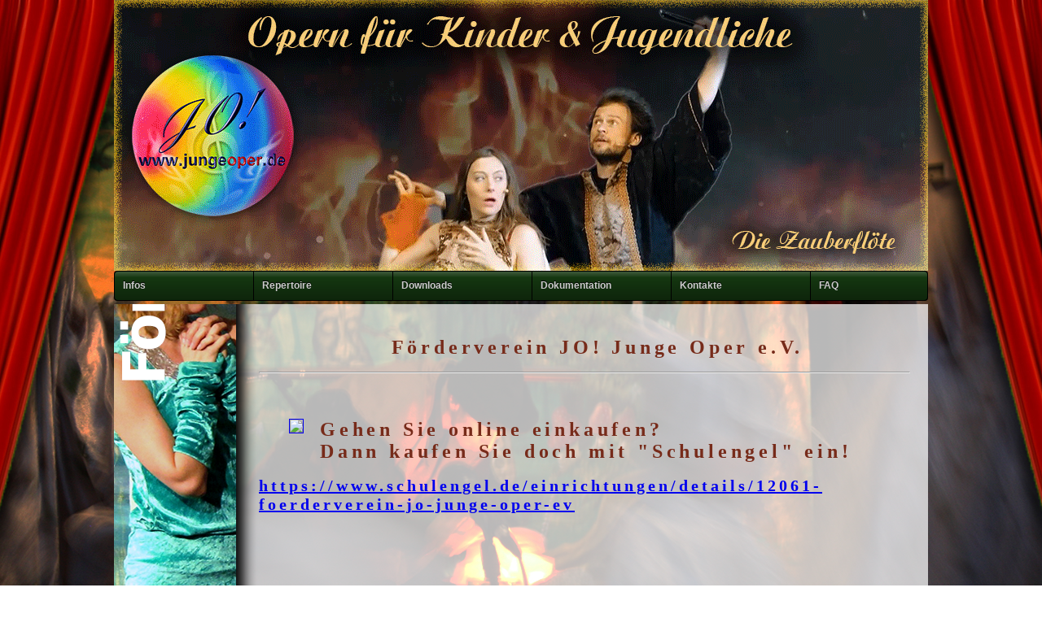

--- FILE ---
content_type: text/html
request_url: https://www.jungeoper.de/klassisch/foev.html
body_size: 6489
content:
<!DOCTYPE HTML>
<html>
<head>
<link rel="shortcut icon" href="favicon.ico">
<meta name="Keywords" content="Junge, Oper, NRW, NDS, Junge Oper, jungeoper, Junge Oper NRW, Nordrhein-Westfalen, Niedersachsen, Oper f&uuml;r Kinder, Kinderoper, Oper f&uuml;r Jugendliche, Musiktheater, Musik, Theater">
<meta name="Description" content="Die JO! Junge Oper hat es sich zur Aufgabe gemacht, Kinder und Jugendliche wieder an die Welt der Oper heran zu f&uuml;hren.">
<meta http-equiv="Content-Type" content="text/html; charset=iso-8859-1">
<title>JO! Junge Oper</title>

<link href="stile.css" rel="stylesheet" type="text/css">
<link rel="stylesheet" href="style.css" type="text/css">
   
<style type="text/css">
body,td,th {
	color: #000;
}
</style>
</head>

<body>
<div id="container">
<div id="kopf"></div>

<ul id="css3menu1" class="topmenu">
	<li class="topfirst"><a href="infos.html" style="height:15px;line-height:15px; width:150px;"><span>Infos</span></a>
    <ul>
		<li class="subfirst"><a href="konzept.html"style="height:15px;line-height:15px; width:140px;">Konzept</a></li>
		<li><a href="team.html">Team</a></li> <li><a href="sreakt.html">Schulreaktionen</a></li>
        <li><a href="referenz01.html">Referenzen</a></li><li><a href="kontakt.html">Kontakt</a></li>
        <li><a href="impressum.html">Impressum</a></li>
        <li><a href="datenschutz.html">Datenschutzerkl&aumlrung</a></li>
	</ul></li>
    <li class="topmenu"><a href="rep.html" style="height:15px;line-height:15px; width:150px;"><span>Repertoire</span></a>
<ul><li class="subfirst"><a href="rep.html"style="height:15px;line-height:15px; width:140px;">Repertoire als Liste</a></li><li><a href="repb.html" target="_blank">Alles auf einen Blick...</a></li><li><a href="abu.html">Abu Hassan</a></li><li><a href="abuws.html">Abu Hassan - <em>mehrtägiger</em> Workshop</a></li>
		<li><a href="bub.html">Bastien und Bastienne</a><li><a href="freischuetz.html">Freisch&uumltz</a></li><li><a href="freischuetzws.html">Freisch&uumltz- <em>mehrtägiger</em> Workshop</a></li> <li><a href="hug.html">H&aumlnsel und Gretel</a></li><li><a href="hugm.html">H&aumlnsel und Gretel - "Kleiner" Workshop</a></li><li><a href="hugws.html">H&aumlnsel und Gretel - <em>mehrtägiger</em> Workshop</a></li><li><a href="rusalka.html">Rusalka, die kleine Meerjungfrau</a></li>
        <li><a href="zauber.html">Zauberfl&oumlte</a></li>
	<li><a href="zauberws.html">Zauberfl&oumlte - <em>mehrtägiger</em> Workshop</a></li>
      </ul></li>
	
  	<li class="topmenu"><a href="download.html" style="height:15px;line-height:15px; width:150px;"><span>Downloads</span></a>
      <ul>
    	<li><a href="downl.html">Material f&uumlr Schulen / Veranstalter</a></li>
        <li><a href="downloads/casting/material.html">Material f&uumlr Bewerber</a></li>
        <li><a href="downloads/saenger/index.html">Material Intern</a></li>
        </ul></li>
	<li class="topmenu"><a href="doku.html" style="height:15px;line-height:15px; width:150px;"><span>Dokumentation</span></a>
    <ul>
    	<li class="subfirst"><a href="presse.html" target="_blank"style="height:15px;line-height:15px; width:140px;">Presseartikel</a></li>
        <li><a href="videos.html">Videos</a></li>
        <li><a href="bilder.html">Fotos</a></li>
        <li><a href="bilder/abufan/index.htm">Fanpost</a></li>
        <li><a href="otoene.html">O-T&oumlne der Kinder</a></li>
    </ul></li>
	<li class="topmenu"><a href="kontakt.html" style="height:15px;line-height:15px; width:150px;"><span>Kontakte</span></a>
    <ul>
		<li class="subfirst"><a href="links.html"style="height:15px;line-height:15px; width:140px;">Partner</a></li>
		<li><a href="http://www.facebook.com/pages/JO-Junge-Oper/112462832164438" target="_blank">Facebook</a></li>
        <li><a href="http://www.freeguestbook4you.de/gb.php?id=505" target="_blank">G&aumlstebuch (extern)</a></li>
        <li><a href="kontakt.html">Kontakt</a></li>
        <li><a href="impressum.html">Impressum</a></li>
	</ul></li>
        <li class="toplast"><a href="faq.html" style="height:15px;line-height:15px; width:123px;">FAQ</a></li>
</ul>
<div id="inhaltv">
  <h1 style="text-align: center">F&ouml;rderverein JO! Junge Oper e.V.</h1>
  <hr />
  <h2 align="center"><br>
  </h2>
  <h1><a href="https://www.schulengel.de/einrichtungen/details/12061-foerderverein-jo-junge-oper-ev?utm_source=einrichtungsseite&utm_medium=spendenbanner&utm_campaign=spendenbanner122x240" target="_blank"><img src="https://www.schulengel.de/widgets/spendenbanner122x240-12061.png" border="1" style="float:left; margin-right:20px; margin-bottom:10px;"></a><strong>Gehen Sie  online einkaufen?<br>
    Dann kaufen Sie doch
mit &quot;Schulengel&quot; ein!</strong></h1>
  <h2><a href="https://www.schulengel.de/einrichtungen/details/12061-foerderverein-jo-junge-oper-ev">https://www.schulengel.de/einrichtungen/details/12061-foerderverein-jo-junge-oper-ev</a><br>
  </h2
 >
  <p>&nbsp; </p
 >
  <h2><br>
  </h2>
  <h2>Vielen Dank f&uuml;r Ihre Hilfe!</h2>
  <p>&nbsp;</p>
  <hr align="center">
  <h3><br>
    Nat&uuml;rlich k&ouml;nnen Sie auch direkt spenden:
</h3>
  <p><strong>F&ouml;rderverein JO! Junge Oper e. V.</strong><br>
Kontonummer: 8025264<br>
BLZ: 48250110<br>
Sparkasse Lemgo<br>
<strong>IBAN: DE49 4825 0110 0008 0252 64</strong><br>
BIC: WELADED1LEM  <br>
    <br>
  </p>
  <hr>
  <h1><strong><a href="walloffame.html" target="_blank">&quot;Wall of fame&quot;</a></strong><a href="walloffame.html"><br>
    Spender*innen</a></h1>
  <br>
  <hr>
  
  <h3>Der &quot;F&ouml;rderverein JO! Junge Oper e.V.&quot; unterst&uuml;tzt die &quot;JO! Junge Oper&quot; in allen Belangen der musikalischen Fr&uuml;herziehung und der musikalischen Nachwuchsbildung.</h3>
  <p><strong>Die F&ouml;rderung von Musikkultur bei Kindern ist ein unverzichtbares Element moderner Bildung. Musik - Oper - tut Kindern gut und st&auml;rkt Sinne, Geist und Pers&ouml;nlichkeit. Intensive Musikerziehung - ein Schwerpunkt der JO! Jungen Oper - wirkt sich positiv auf die Konzentrationsf&auml;higkeit, das soziale Verhalten und das Gemeinschaftsgef&uuml;hl unter Kindern und somit den Erwachsenen von morgen aus. </strong></p>
  <h2>Das unterst&uuml;tzen Sie:<br>
  </h2>
  <h3>  1. Heranf&uuml;hren von Kindern, Jugendlichen und auch Erwachsenen an die Welt der Oper </h3>
  <p>  Wir warten nicht darauf, dass die Kinder zu uns kommen, wir kommen direkt zu ihnen. <br />
  Wir fahren auf Wunsch uneingeschr&auml;nkt und bundesweit in jede Schule und verwandeln Turnhalle, Aula, Mehrzweckhalle, Kirche, Gemeindesaal etc. zu einer Opernb&uuml;hne. Das nimmt vielen Kindern, aber auch Eltern und Lehrern die erste Hemmschwelle. Durch die Selbsterfahrung und Besch&auml;ftigung mit dem Thema, wird spielerisch eine Br&uuml;cke zur Oper geschlagen. </p>
  <h3> 2. F&ouml;rderung von Sprache und Kognition bei Kindern und Jugendlichen</h3>
  <p>  Bei der Gestaltung der Handlung werden altersgerechte Formen von Sprache und Ausdruck ber&uuml;cksichtigt. Eine deutliche Artikulation und eine vorbildhafte Verwendung von Sprache, sowohl w&auml;hrend des Gesanges, als auch innerhalb der Dialoge, sind f&uuml;r uns eine Selbstverst&auml;ndlichkeit, um den Kindern auch hier Vorbild f&uuml;r die Verwendung von Sprache zu sein. Die Kinder bekommen hier zus&auml;tzlich die M&ouml;glichkeit, spielerisch Dialoge und Textpassagen zu erlernen, um dann aktiv als Schauspieler und auch als S&auml;nger, angeleitet von den erwachsenen &bdquo;Kollegen&ldquo;, mitzuwirken. Dieses erfordert zwar ein hohes Ma&szlig; an Konzentration und Merkf&auml;higkeit, wird aber von den Kindern mit viel Spa&szlig; umgesetzt, weil damit dem nat&uuml;rlichen, kindlichen Bed&uuml;rfnis nach Rollenspiel entsprochen wird. </p>
  <h3> 3. Praktische Ausbildung junger S&auml;ngerinnen und S&auml;nger</h3>
  <p> Unsere Opern geh&ouml;ren zum festen Bestandteil des Repertoires eines jeden Operns&auml;ngers. Wir geben den meist jungen, frisch ausgebildeten S&auml;ngerinnen und S&auml;ngern die M&ouml;glichkeit, praktische Erfahrung zu sammeln sowie Selbstsicherheit und Routine (vor allem im Hinblick auf den direkten Umgang mit dem Publikum) zu erlangen, um f&uuml;r weiterf&uuml;hrende Engagements auch an gro&szlig;en Opernh&auml;usern ger&uuml;stet zu sein, was einigen unserer K&uuml;nstler schon erfolgreich gelungen ist. </p>
  <h2>Das sind Ihre Vorteile als Mitglied:</h2>
  <ul>
    <li> Premieren und Sonderveranstaltungen  k&ouml;nnen Sie kostenlos besuchen</li>
    <li>Die  Konzertveranstaltung speziell f&uuml;r Mitglieder k&ouml;nnen Sie kostenlos besuchen</li>
    <li> Programme und Publikationen der &quot;JO! Jungen Oper&quot; werden Ihnen zugesandt</li>
    <li>Zu Mitgliederversammlungen sind Sie herzlich eingeladen</li>
    <li>F&uuml;hren Sie auf Wunsch Gespr&auml;che mit der k&uuml;nstlerischen Leitung</li>
    <li>Lernen Sie einmal j&auml;hrlich unser Ensemble kennen</li>
  </ul>
  <h2>Und hier spenden Sie oder werden  Mitglied:</h2>
  <p><strong>&Ouml;ffnen, Ausdrucken, Ausf&uuml;llen, Abschicken:</strong></p>
  <p><a href="pdf/Beitrittserklaerung_FVJO.pdf" target="_blank"><strong>Beitrittserkl&auml;rung</strong></a>  </p>
  <p><strong>Oder kontaktieren Sie uns:</strong><br>
    <br>
    <strong>F&ouml;rderverein <em>JO! Junge Oper e.V.</em><br>
    VR Nr. 1429, Amtsgericht Lemgo
    </strong><br>
    Vorsitzende: Kirsten Kreylos<br>
    Hasenbrede 4 + 6<br>
    32689 Kalletal-Hohenhausen
    <br>
    Tel.: 05264-6559737<br>
    <a href="mailto:foerderverein@jungeoper.de"><img src="bilder/mailf.png" width="172" height="11" alt="Mail"></a>  </p>
  <p><strong>Bankverbindung:</strong><br>
    Sparkasse Lemgo<br>
    Kontonummer: 8025264<br>
    BLZ: 48250110<br>
    Kto.-Inhaber: F&ouml;rderverein JO! Junge Oper e.V.<br>
    IBAN: DE49 4825 0110 0008 0252 64<br>
    BIC: WELADED1LEM
    <br>
    <br>
  <div>
      <h1>Datenschutzerkl&auml;rung</h1>
    </div>
    <div>
      <p><strong>Die Sicherheit und der Schutz Ihrer Daten war uns bereits vor der DSGVO vom 25.05.2018  wichtig.</strong></p>
      <p>Diese Datenschutzrichtlinie gibt Ihnen Auskunft dar&uuml;ber, wie der   F&ouml;rderverein mit Informationen umgeht, die w&auml;hrend Ihres Besuchs auf der   Website erhoben werden.</p>
      <p>Verantwortliche Stelle im Sinne der Datenschutzgesetze, insbesondere der EU-Datenschutzgrundverordnung (DSGVO), ist:</p>
      <p><strong>F&ouml;rderverein JO! Junge Oper e.V.<br>
        Hasenbrede 4 + 6<br>
      32689 Kalletal-Hohenhausen</strong></p>
      <h2>Erhebung und Verarbeitung pers&ouml;nlicher Daten</h2>
      <p>Personenbezogene Daten sind alle Informationen zu Ihrer Identit&auml;t wie   beispielsweise Ihr Name, Ihre E-Mail-Adresse, oder Ihre Postanschrift.   Solche Daten werden nur dann gespeichert, wenn Sie uns diese   zur Verf&uuml;gung stellen, z.B. wenn Sie Kontakt zu uns aufnehmen, indem Sie eine Email an uns senden.&nbsp;<br>
      Die angegebenen Daten verwenden wir ausschlie&szlig;lich zur   Beantwortung Ihres jeweiligen Anliegens.  Rechtsgrundlage ist Art. 6 Abs. 1 lit. a DS-GVO.</p>
      <h2>Nutzung und Weitergabe pers&ouml;nlicher Daten</h2>
      <p>Wir nutzen Ihre pers&ouml;nlichen Daten ausschlie&szlig;lich, um Ihr Anliegen bearbeiten zu k&ouml;nnen, zu Zwecken der   technischen Administration der Webseiten, um Ihnen Zugang zu besonderen   Informationen zu geben, und zur sonstigen Kommunikation mit  Ihnen. Ihre personenbezogenen Daten werden von uns weder an Dritte weitergegeben,   noch anderweitig genutzt.</p>
      <h2>Wahlm&ouml;glichkeit</h2>
      <p>Sie entscheiden frei dar&uuml;ber, welche Informationen Sie dem F&ouml;rderverein   zur Verf&uuml;gung stellen. Falls Sie keine Informationen &uuml;bermitteln wollen,   sind m&ouml;glicherweise einzelne Inhalte der Website vom  F&ouml;rderverein f&uuml;r Sie nicht zug&auml;nglich. <br>
      Wenn sich Ihre pers&ouml;nlichen Daten   ge&auml;ndert haben (z.B. Postleitzahl, E-Mail oder Postadresse), k&ouml;nnen Sie   uns diese mitteilen, um die Daten zu korrigieren oder auf den aktuellen Stand zu   bringen.</p>
      <h2>Besuch unserer Website</h2>
      <p>Selbstverst&auml;ndlich k&ouml;nnen Sie unsere Website auch lediglich zu Informationszwecken besuchen, ohne sich registrieren bzw. Kontakt zu uns aufnehmen zu m&uuml;ssen.</p>
      <p><strong>Zugriffsdaten</strong><br />
        <br />
        Der Seitenprovider bzw. Host (www.sprit.org) erhebt ohne unser Zutun aufgrund   berechtigten Interesses (s. Art. 6 Abs. 1 lit. f. DSGVO) Daten &uuml;ber Zugriffe  auf die Website und speichert diese als &bdquo;Server-Logfiles&ldquo; auf dem Server der  Website ab. Folgende Daten werden so protokolliert:<br />
  <br />
  &bull;&nbsp;&nbsp;&nbsp; Besuchte Website<br />
  &bull;&nbsp;&nbsp;&nbsp; Uhrzeit zum Zeitpunkt des Zugriffes<br />
  &bull;&nbsp;&nbsp;&nbsp; Menge der gesendeten Daten in Byte<br />
  &bull;&nbsp;&nbsp;&nbsp; Quelle/Verweis, von welchem Sie auf die Seite gelangten<br />
  &bull;&nbsp;&nbsp;&nbsp; Verwendeter Browser<br />
  &bull;&nbsp;&nbsp;&nbsp; Verwendetes Betriebssystem<br />
  &bull;&nbsp;&nbsp;&nbsp; Verwendete IP-Adresse<br />
  <br />
        Die Speicherung der Daten erfolgt aus Sicherheitsgr&uuml;nden, um z. B.  Missbrauchsf&auml;lle aufkl&auml;ren zu k&ouml;nnen.</p>
      <p><strong>Cookies</strong></p>
      <p>Wir verwenden <em><strong>keine</strong></em> Cookies. <br>
        (Cookies sind kleine Dateien, die tempor&auml;r auf Ihrer Festplatte abgelegt   werden. Diese werden nur verwendet, um Informationen &uuml;ber die Nutzung   der Website zu erhalten. Dadurch ist es m&ouml;glich, Ihren  Computer beim n&auml;chsten Aufruf der  Seite automatisch   wiederzuerkennen.<br>
        Cookies enthalten aber keine personenbezogenen Daten, so dass der Schutz   Ihrer Privatsph&auml;re gesichert ist. Je nach Einstellung akzeptiert Ihr   Internetbrowser Cookies automatisch. Sie k&ouml;nnen aber die  Einstellungen Ihres Browsers jederzeit &auml;ndern und Websites auch ohne   Cookies nutzen.)<br>
      </p>
      <h2>Kinderschutz</h2>
      <p>Der F&ouml;rderverein legt allen Eltern/Aufsichtspersonen nahe, ihre   Kinder im sicheren und verantwortungsbewussten Umgang mit   personenbezogenen Daten im Internet zu unterweisen! Ohne Zustimmung der  Eltern oder der Aufsichtsperson sollten Kinder keine personenbezogenen   Daten an Websites, auch nicht an die F&ouml;rderverein-Website, &uuml;bermitteln k&ouml;nnen. Der F&ouml;rderverein   versichert, wissentlich niemals personenbezogene Daten von Kindern  zu sammeln, in irgendeiner Weise zu verwenden, oder Dritten gegen&uuml;ber   unberechtigt offenzulegen. </p>
      <h2>Externe Links</h2>
      <p>Diese Erkl&auml;rung zum Datenschutz gilt f&uuml;r den Auftritt <strong>https://www.jungeoper.de/foev.html</strong> des F&ouml;rdervereins der JO! Junge Oper gGmbH, <strong>F&ouml;rderverein JO! Junge Oper e.V</strong>. <br>
        Die Webseiten in diesem Auftritt k&ouml;nnen Links auf andere Anbieter, auf  die sich die Datenschutzerkl&auml;rung nicht erstreckt, enthalten. Wenn Sie die Website   des F&ouml;rdervereins verlassen, wird empfohlen, die Datenschutzrichtlinie   jeder Website, die personenbezogene Daten sammelt,  sorgf&auml;ltig zu lesen.<br>
        Beim Klicken auf einen der Links stellt unsere Website eine direkte Verbindung zwischen Ihrem Browser und den jeweiligen Servern her. Der Websitebetreiber hat keinerlei Einfluss auf die Natur  und den Umfang der Daten, welche  an die jeweiligen Server   &uuml;bermittelt werden.        <br>
  </p>
<p><strong>Nutzung  von  Facebook</strong> <strong>&uuml;ber den Link</strong><br>
<br>
Beim Klicken auf den Link stellt unsere Website eine direkte Verbindung zwischen Ihrem Browser und den  Facebook-Servern her. Der Websitebetreiber hat keinerlei Einfluss auf die Natur  und den Umfang der Daten, welche  an die Server der Facebook Inc.  &uuml;bermittelt werden. Informationen dazu finden Sie hier: <a href="https://www.facebook.com/help/186325668085084" target="_blank">https://www.facebook.com/help/186325668085084</a><br>
<br>
Facebook Inc. h&auml;lt das europ&auml;ische Datenschutzrecht ein und ist unter dem  Privacy-Shield-Abkommen zertifiziert: <a href="https://www.privacyshield.gov/participant?id=a2zt0000000GnywAAC&status=Active" target="_blank">https://www.privacyshield.gov/participant?id=a2zt0000000GnywAAC&amp;status=Active</a><br>
<br>
&Uuml;ber Ihr  Facebook-Profil k&ouml;nnen Sie weitere Einstellungen zur Datenverarbeitung f&uuml;r  Werbezwecke t&auml;tigen oder der Nutzung Ihrer Daten f&uuml;r Werbezwecke widersprechen.  Zu den Einstellungen gelangen Sie hier: <br>
<br>
&bull;&nbsp;&nbsp;&nbsp; Profileinstellungen bei Facebook: <a href="https://www.facebook.com/ads/preferences/?entry_product=ad_settings_screen" target="_blank">https://www.facebook.com/ads/preferences/?entry_product=ad_settings_screen</a><br>
&bull;&nbsp;&nbsp;&nbsp; Cookie-Deaktivierungsseite der US-amerikanischen Website: <a href="http://optout.aboutads.info/?c=2#%21/" target="_blank">http://optout.aboutads.info/?c=2#!/</a><br>
&bull;&nbsp;&nbsp;&nbsp; Cookie-Deaktivierungsseite der europ&auml;ischen Website: <a href="http://optout.networkadvertising.org/?c=1#%21/" target="_blank">http://optout.networkadvertising.org/?c=1#!/</a><br>
<br>
Welche Daten, zu welchem Zweck und in welchem Umfang Facebook Daten erhebt,  nutzt und verarbeitet und welche Rechte sowie Einstellungsm&ouml;glichkeiten Sie zum  Schutz Ihrer Privatsph&auml;re haben, k&ouml;nnen Sie in den Datenschutzrichtlinien von  Facebook nachlesen. Diese finden Sie hier: <a href="https://www.facebook.com/about/privacy/%20" target="_blank" title="https://www.facebook.com/about/privacy/">https://www.facebook.com/about/privacy/ </a><br>
</p>
<h2>Sicherheit</h2>
      <p>Der F&ouml;rderverein trifft Vorkehrungen, um Ihre personenbezogenen Daten   vor Verlust, Zerst&ouml;rung, Verf&auml;lschung, Manipulation und unberechtigten   Zugriff zu sch&uuml;tzen. Die europ&auml;ischen gesetzlichen  Datenschutzbestimmungen und die der Bundesrepublik Deutschland werden dabei   selbstverst&auml;ndlich beachtet.</p>
      <h2>SSL-Verschl&uuml;sselung</h2>
      <p>Um die Sicherheit Ihrer Daten bei der &Uuml;bertragung zu sch&uuml;tzen,   verwenden wir dem aktuellen Stand der Technik entsprechende   Verschl&uuml;sselungsverfahren (z. B. SSL) &uuml;ber HTTPS.      </p>
      <h2>Auskunftsrecht</h2>
      <p>Sie haben gegen&uuml;ber dem F&ouml;rderverein folgende Rechte hinsichtlich der Sie betreffenden personenbezogenen Daten:&nbsp;</p>
      <ul>
        <li>Recht auf Auskunft,</li>
        <li>Recht auf Berichtigung oder L&ouml;schung,</li>
        <li>Recht auf Einschr&auml;nkung der Verarbeitung,</li>
        <li>Recht auf Widerspruch gegen die Verarbeitung,</li>
        <li>Recht auf Daten&uuml;bertragbarkeit.</li>
      </ul>
      <p>Entsprechende Antr&auml;ge k&ouml;nnen Sie jederzeit an den Mitgliederservice des F&ouml;rdervereins stellen:<br>
        <br>
        <strong>F&ouml;rderverein JO! Junge Oper e.V.<br>
Charles-Lindbergh-Ring 10<br>
32756 Detmold </strong><br>
<br>
        E-Mail: <a href="mailto:foerderverein@jungeoper.de"><img src="bilder/mailf.png" width="172" height="11" alt="Mail"></a></p>
    </div>
    <h2>&Auml;nderung unserer Datenschutzbestimmungen</h2>
<p>Wir behalten uns vor, diese Datenschutzerkl&auml;rung anzupassen, damit   sie stets den aktuellen rechtlichen Anforderungen entspricht oder um   &Auml;nderungen unserer Leistungen in der Datenschutzerkl&auml;rung umzusetzen,   z.B. bei der Einf&uuml;hrung neuer Services. F&uuml;r Ihren erneuten Besuch gilt   dann die neue Datenschutzerkl&auml;rung.</p>
    <h2>Fragen zu unseren Datenschutzbestimmungen</h2>
    <p>Wenn Sie Fragen zu unserem Datenschutz haben, schreiben Sie uns bitte eine   E-Mail:</p>
    <p><a href="mailto:foerderverein@jungeoper.de"><img src="bilder/mailf.png" width="172" height="11" alt="Mail"></a></p>
    <hr />
    <p>&nbsp;</p>
</div>
<div id="fuss">
<ul>
<li><a href="../index.html">Start</a></li>
<li><a href="kontakt.html">| Kontakt</a></li>
<li><a href="impressum.html">| Impressum</a></li>
</ul>
</div></div>

</body>
</html>

--- FILE ---
content_type: text/css
request_url: https://www.jungeoper.de/klassisch/stile.css
body_size: 858
content:
body {
	text-align: center;
	margin: 0;
	padding: 0;
	background:url("bilder/hintergrund_05.jpg") center top fixed;
	}
	
/* Grundlegende Eigenschaften Layoutboxen */

#container {
	width: 1000px;
	margin:auto;
	} 
	
#containerr {
	width: 1200px;
	margin:auto;
	} 
	
#kopf {
	height: 333px;
	background:url("bilder/JO_Kopf_ani3.gif") center no-repeat;
	position: relative;
	}

#inhalt {
	float: left;
	width: 800px;
	background: url("bilder/inh_will.png") center top fixed;
	text-align: left; 
	padding-top: 24px;
	padding-bottom: 24px;
	margin-right: 0px;
	margin-left: 0px;
	display: inline;
	padding-left: 178px;
	padding-right: 24px;
	}

#inhalti {
	float: right;
	width: 800px;
	background: url(bilder/inh_info.png) center top fixed no-repeat;
	text-align: left; 
	padding-top: 24px;
	padding-bottom: 24px;
	margin-right: 0px;
	margin-left: 0px;
	display: inline;
	padding-left: 178px;
	padding-right: 24px;
	}
	
#inhaltr {
	float: left;
	width: 800px;
	background: url(bilder/inh_rep.png) center top fixed no-repeat;
	text-align: left;
	padding-top: 24px;
	padding-bottom: 24px;
	margin-right: 0px;
	margin-left: 0px;
	display: inline;
	padding-left: 178px;
	padding-right: 24px;
	}
	
#inhaltrr {
	float: left;
	width: 1200px;
	background: url(bilder/inh_rep2.png) center top fixed;
	text-align: center;
	padding-top: 24px;
	padding-bottom: 24px;
	margin-right: 0px;
	margin-left: 0px;
	display: inline;
	padding-left: 0px;
	padding-right: 0px;
	}
	
#inhaltd {
	float: left;
	width: 800px;
	background: url(bilder/inh_dow.png) center top fixed no-repeat;
	text-align: left; 
	padding-top: 24px;
	padding-bottom: 24px;
	margin-right: 0px;
	margin-left: 0px;
	display: inline;
	padding-left: 178px;
	padding-right: 24px;
	}
	
#inhaltdok {
	float: left;
	width: 800px;
	background: url(bilder/inh_dok.png) center top fixed no-repeat;
	text-align: left; 
	padding-top: 24px;
	padding-bottom: 24px;
	margin-right: 0px;
	margin-left: 0px;
	display: inline;
	padding-left: 178px;
	padding-right: 24px;
	}

#inhaltv {
	float: left;
	width: 800px;
	background: url(bilder/inh_foev.png) center top fixed no-repeat;
	text-align: left; 
	padding-top: 24px;
	padding-bottom: 24px;
	margin-right: 0px;
	margin-left: 0px;
	display: inline;
	padding-left: 178px;
	padding-right: 24px;
	}
	
#fuss {
	background:url(bilder/leiste.png);
	height: 38px;
	clear: both;
	text-align: center;
	margin: 0px;
	}

/* Formate fuer den Seitenkopf */

#kopf1 h1 {
	margin: 7;
   	padding: 0 5px 0 37px;
  	color: #FFF;
	font-size: 24px;
	font-family: "Trebuchet MS", Georgia, serif;
	letter-spacing: 0.2em;
	}

#kopf h1 {
	font-family: "Utah Condensed";
	font-size: 200%;
	font-weight: normal;
	letter-spacing: 0.1em;
	text-align: left;
	color: #7394A8;
	margin: 0;
	padding: 30px 0 0 100px;
	}
	
/* Formate fuer Inhaltsbereich */
	
#inhalt h1 {
   	margin: 7;
   	padding: 0 5px 0 37px;
   	color: #772B1A;
	font-size: 24px;
	font-family: "Trebuchet MS", Georgia, serif;
	letter-spacing: 0.2em;
}

#inhalt h2 {
	color:#772B1A;
	font-size:20px;
	font-family: "Trebuchet MS", Georgia, serif;
}

#inhalt h3 {
	color: #300;
	font-size:18px;
	font-family: "Trebuchet MS", Georgia, serif;
}

#inhalt p {
	font-family: Tahoma, Verdana, sans-serif;
	font-size: 100%;
	color: #000; 
	}

#inhalt ul {
	font-family: Tahoma, Verdana, sans-serif;
	font-size: 100%;
	font-weight: 600;
	color: #333333;
	list-style: circle;
	color:#666600;
	}

#inhalti h1 {
   	margin: 7;
   	padding: 0 5px 0 37px;
   	color: #772B1A;
	font-size: 24px;
	font-family: "Trebuchet MS", Georgia, serif;
	letter-spacing: 0.2em;
}

#inhalti h2 {
	color:#772B1A;
	font-size:20px;
	font-family: "Trebuchet MS", Georgia, serif;
	letter-spacing: 0.2em;
}

#inhalti h3 {
	color: #300;
	font-size:18px;
	font-family: "Trebuchet MS", Georgia, serif;
}

#inhalti p {
	font-family: Tahoma, Verdana, sans-serif;
	font-size: 100%;
	color: #000; 
	}

#inhalti ul {
	font-family: Tahoma, Verdana, sans-serif;
	font-size: 100%;
	color: #333333;
	list-style:square;
	color:#666600; 
	}

#inhaltr h1 {
   	margin: 7;
   	padding: 0 5px 0 37px;
   	color: #772B1A;
	font-size: 24px;
	font-family: "Trebuchet MS", Georgia, serif;
	letter-spacing: 0.2em;
}

#inhaltr h2 {
	color:#772B1A;
	font-size:24px;
	font-family: "Trebuchet MS", Georgia, serif;
	letter-spacing: 0.2em;
}

#inhaltr h3 {
	color: #300;
	font-size:18px;
	font-family: "Trebuchet MS", Georgia, serif;
}

#inhaltr p {
	font-family: Tahoma, Verdana, sans-serif;
	font-size: 100%;
	color: #000; 
	}

#inhaltr ul {
	font-family: Tahoma, Verdana, sans-serif;
	font-size: 100%;
	color: #333333;
	list-style:square;
	color:#666600; 
	}

#inhaltrr h1 {
   	margin: 7;
   	padding: 0 5px 0 37px;
   	color: #772B1A;
	font-size: 24px;
	font-family: "Trebuchet MS", Georgia, serif;
	letter-spacing: 0.2em;
}

#inhaltrr h2 {
	color:#772B1A;
	font-size:20px;
	font-family: "Trebuchet MS", Georgia, serif;
	letter-spacing: 0.2em;
}

#inhaltrr h3 {
	color: #300;
	font-size:18px;
	font-family: "Trebuchet MS", Georgia, serif;
}

#inhaltrr p {
	font-family: Tahoma, Verdana, sans-serif;
	font-size: 100%;
	color: #000;
	/* [disabled]text-align: center; */
	}

#inhaltrr ul {
	font-family: Tahoma, Verdana, sans-serif;
	font-size: 100%;
	color: #333333;
	list-style:square;
	color:#666600; 
	}
	
#inhaltd h1 {
   	margin: 7;
   	padding: 0 5px 0 37px;
   	color: #772B1A;
	font-size: 24px;
	font-family: "Trebuchet MS", Georgia, serif;
	letter-spacing: 0.2em;
}

#inhaltd h2 {
	color:#772B1A;
	font-size:20px;
	font-family: "Trebuchet MS", Georgia, serif;
	letter-spacing: 0.2em;
}

#inhaltd h3 {
	color: #300;
	font-size:18px;
	font-family: "Trebuchet MS", Georgia, serif;
}

#inhaltd p {
	font-family: Tahoma, Verdana, sans-serif;
	font-size: 100%;
	color: #000; 
	}

#inhaltd ul {
	font-family: Tahoma, Verdana, sans-serif;
	font-size: 100%;
	font-weight:bold;
	color: #333333;
	list-style:square;
	color:#666600; 
	}

#inhaltdok h1 {
   	margin: 7;
   	padding: 0 5px 0 37px;
   	color: #772B1A;
	font-size: 24px;
	font-family: "Trebuchet MS", Georgia, serif;
	letter-spacing: 0.2em;
}

#inhaltdok h2 {
	color:#772B1A;
	font-size:20px;
	font-family: "Trebuchet MS", Georgia, serif;
	letter-spacing: 0.2em;
}

#inhaltdok h3 {
	color: #300;
	font-size:18px;
	font-family: "Trebuchet MS", Georgia, serif;
}

#inhaltdok p {
	font-family: Tahoma, Verdana, sans-serif;
	font-size: 100%;
	color: #000; 
	}

#inhaltdok ul {
	font-family: Tahoma, Verdana, sans-serif;
	font-size: 100%;
	font-weight:bold;
	color: #333333;
	list-style:square;
	color:#666600; 
	}

#inhaltf h1 {
   	margin: 7;
   	padding: 0 5px 0 37px;
   	color: #772B1A;
	font-size: 24px;
	font-family: "Trebuchet MS", Georgia, serif;
	letter-spacing: 0.2em;
}

#inhaltf h2 {
	color:#772B1A;
	font-size:20px;
	font-family: "Trebuchet MS", Georgia, serif;
	letter-spacing: 0.2em;
}

#inhaltf h3 {
	color: #300;
	font-size:18px;
	font-family: "Trebuchet MS", Georgia, serif;
}

#inhaltf p {
	font-family: Tahoma, Verdana, sans-serif;
	font-size: 100%;
	color: #000; 
	}

#inhaltf ul {
	font-family: Tahoma, Verdana, sans-serif;
	font-size: 100%;
	font-weight:bold;
	color: #333333;
	list-style:square;
	color:#666600; 
	}
	
#inhaltv h1 {
   	margin: 7;
   	padding: 0 5px 0 37px;
   	color: #772B1A;
	font-size: 24px;
	font-family: "Trebuchet MS", Georgia, serif;
	letter-spacing: 0.2em;
}

#inhaltv h2 {
	color:#772B1A;
	font-size:20px;
	font-family: "Trebuchet MS", Georgia, serif;
	letter-spacing: 0.2em;
}

#inhaltv h3 {
	color: #300;
	font-size:18px;
	font-family: "Trebuchet MS", Georgia, serif;
}

#inhaltv p {
	font-family: Tahoma, Verdana, sans-serif;
	font-size: 100%;
	color: #000; 
	}

#inhaltv ul {
	font-family: Tahoma, Verdana, sans-serif;
	font-size: 100%;
	color: #333333;
	list-style:square;
	color:#666600; 
	}
			
#fuss ul {
	margin: 0;
	padding-top: 6px;
	list-style-type: none;
	font-family: "Trebuchet MS", sans-serif;
	font-size: 18px;
	}

#fuss ul li { display: inline; }

#fuss ul li a {
	text-decoration: none;
	padding: 0.5em 0.2em;
	color: #CCC;
	}

#fuss ul li a:hover {
	color: #FFF;
}
